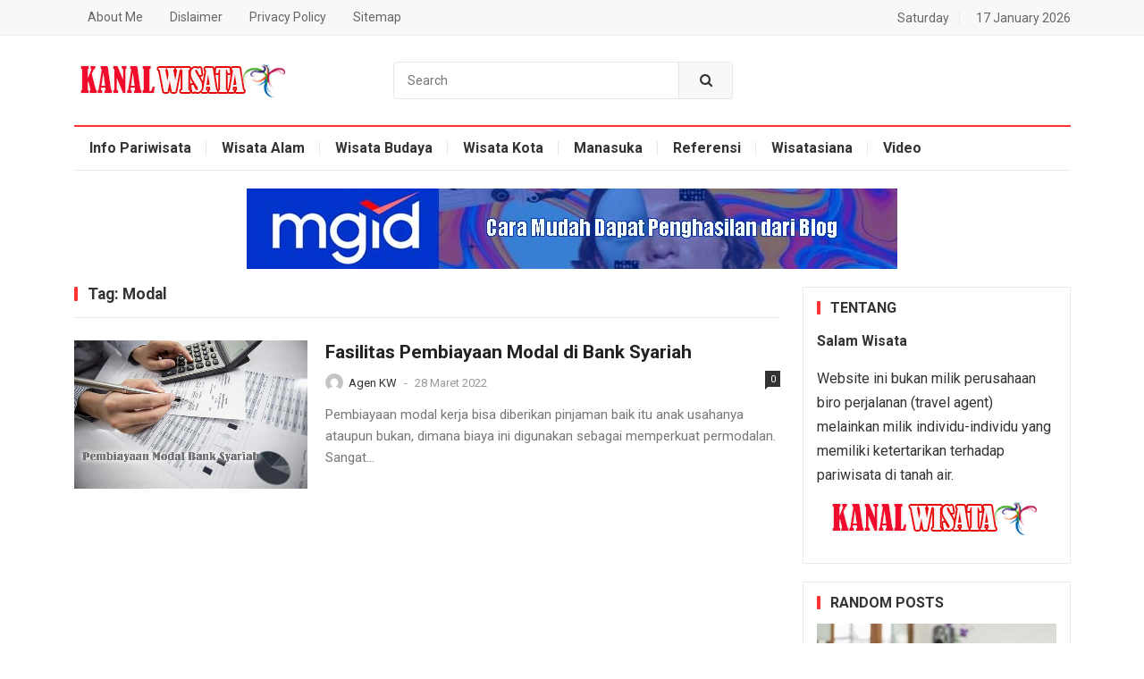

--- FILE ---
content_type: text/html; charset=UTF-8
request_url: https://kanalwisata.com/tag/modal
body_size: 10467
content:
<!DOCTYPE html>
<html lang="id">
<head>
<meta charset="UTF-8">
<meta name="viewport" content="width=device-width, initial-scale=1">
<meta http-equiv="X-UA-Compatible" content="IE=edge">
<meta name="HandheldFriendly" content="true">
<link rel="profile" href="https://gmpg.org/xfn/11">
<title>Modal</title>
<meta name='robots' content='max-image-preview:large' />
<link rel='dns-prefetch' href='//fonts.googleapis.com' />
<link rel="alternate" type="application/rss+xml" title="Blog Kanal Wisata &raquo; Feed" href="https://kanalwisata.com/feed" />
<link rel="alternate" type="application/rss+xml" title="Blog Kanal Wisata &raquo; Umpan Komentar" href="https://kanalwisata.com/comments/feed" />
<link rel="alternate" type="application/rss+xml" title="Blog Kanal Wisata &raquo; Modal Umpan Tag" href="https://kanalwisata.com/tag/modal/feed" />
<style id='wp-img-auto-sizes-contain-inline-css' type='text/css'>
img:is([sizes=auto i],[sizes^="auto," i]){contain-intrinsic-size:3000px 1500px}
/*# sourceURL=wp-img-auto-sizes-contain-inline-css */
</style>

<style id='wp-emoji-styles-inline-css' type='text/css'>

	img.wp-smiley, img.emoji {
		display: inline !important;
		border: none !important;
		box-shadow: none !important;
		height: 1em !important;
		width: 1em !important;
		margin: 0 0.07em !important;
		vertical-align: -0.1em !important;
		background: none !important;
		padding: 0 !important;
	}
/*# sourceURL=wp-emoji-styles-inline-css */
</style>
<link rel='stylesheet' id='wp-block-library-css' href='https://kanalwisata.com/wp-includes/css/dist/block-library/style.min.css' type='text/css' media='all' />
<style id='global-styles-inline-css' type='text/css'>
:root{--wp--preset--aspect-ratio--square: 1;--wp--preset--aspect-ratio--4-3: 4/3;--wp--preset--aspect-ratio--3-4: 3/4;--wp--preset--aspect-ratio--3-2: 3/2;--wp--preset--aspect-ratio--2-3: 2/3;--wp--preset--aspect-ratio--16-9: 16/9;--wp--preset--aspect-ratio--9-16: 9/16;--wp--preset--color--black: #000000;--wp--preset--color--cyan-bluish-gray: #abb8c3;--wp--preset--color--white: #ffffff;--wp--preset--color--pale-pink: #f78da7;--wp--preset--color--vivid-red: #cf2e2e;--wp--preset--color--luminous-vivid-orange: #ff6900;--wp--preset--color--luminous-vivid-amber: #fcb900;--wp--preset--color--light-green-cyan: #7bdcb5;--wp--preset--color--vivid-green-cyan: #00d084;--wp--preset--color--pale-cyan-blue: #8ed1fc;--wp--preset--color--vivid-cyan-blue: #0693e3;--wp--preset--color--vivid-purple: #9b51e0;--wp--preset--gradient--vivid-cyan-blue-to-vivid-purple: linear-gradient(135deg,rgb(6,147,227) 0%,rgb(155,81,224) 100%);--wp--preset--gradient--light-green-cyan-to-vivid-green-cyan: linear-gradient(135deg,rgb(122,220,180) 0%,rgb(0,208,130) 100%);--wp--preset--gradient--luminous-vivid-amber-to-luminous-vivid-orange: linear-gradient(135deg,rgb(252,185,0) 0%,rgb(255,105,0) 100%);--wp--preset--gradient--luminous-vivid-orange-to-vivid-red: linear-gradient(135deg,rgb(255,105,0) 0%,rgb(207,46,46) 100%);--wp--preset--gradient--very-light-gray-to-cyan-bluish-gray: linear-gradient(135deg,rgb(238,238,238) 0%,rgb(169,184,195) 100%);--wp--preset--gradient--cool-to-warm-spectrum: linear-gradient(135deg,rgb(74,234,220) 0%,rgb(151,120,209) 20%,rgb(207,42,186) 40%,rgb(238,44,130) 60%,rgb(251,105,98) 80%,rgb(254,248,76) 100%);--wp--preset--gradient--blush-light-purple: linear-gradient(135deg,rgb(255,206,236) 0%,rgb(152,150,240) 100%);--wp--preset--gradient--blush-bordeaux: linear-gradient(135deg,rgb(254,205,165) 0%,rgb(254,45,45) 50%,rgb(107,0,62) 100%);--wp--preset--gradient--luminous-dusk: linear-gradient(135deg,rgb(255,203,112) 0%,rgb(199,81,192) 50%,rgb(65,88,208) 100%);--wp--preset--gradient--pale-ocean: linear-gradient(135deg,rgb(255,245,203) 0%,rgb(182,227,212) 50%,rgb(51,167,181) 100%);--wp--preset--gradient--electric-grass: linear-gradient(135deg,rgb(202,248,128) 0%,rgb(113,206,126) 100%);--wp--preset--gradient--midnight: linear-gradient(135deg,rgb(2,3,129) 0%,rgb(40,116,252) 100%);--wp--preset--font-size--small: 13px;--wp--preset--font-size--medium: 20px;--wp--preset--font-size--large: 36px;--wp--preset--font-size--x-large: 42px;--wp--preset--spacing--20: 0.44rem;--wp--preset--spacing--30: 0.67rem;--wp--preset--spacing--40: 1rem;--wp--preset--spacing--50: 1.5rem;--wp--preset--spacing--60: 2.25rem;--wp--preset--spacing--70: 3.38rem;--wp--preset--spacing--80: 5.06rem;--wp--preset--shadow--natural: 6px 6px 9px rgba(0, 0, 0, 0.2);--wp--preset--shadow--deep: 12px 12px 50px rgba(0, 0, 0, 0.4);--wp--preset--shadow--sharp: 6px 6px 0px rgba(0, 0, 0, 0.2);--wp--preset--shadow--outlined: 6px 6px 0px -3px rgb(255, 255, 255), 6px 6px rgb(0, 0, 0);--wp--preset--shadow--crisp: 6px 6px 0px rgb(0, 0, 0);}:where(.is-layout-flex){gap: 0.5em;}:where(.is-layout-grid){gap: 0.5em;}body .is-layout-flex{display: flex;}.is-layout-flex{flex-wrap: wrap;align-items: center;}.is-layout-flex > :is(*, div){margin: 0;}body .is-layout-grid{display: grid;}.is-layout-grid > :is(*, div){margin: 0;}:where(.wp-block-columns.is-layout-flex){gap: 2em;}:where(.wp-block-columns.is-layout-grid){gap: 2em;}:where(.wp-block-post-template.is-layout-flex){gap: 1.25em;}:where(.wp-block-post-template.is-layout-grid){gap: 1.25em;}.has-black-color{color: var(--wp--preset--color--black) !important;}.has-cyan-bluish-gray-color{color: var(--wp--preset--color--cyan-bluish-gray) !important;}.has-white-color{color: var(--wp--preset--color--white) !important;}.has-pale-pink-color{color: var(--wp--preset--color--pale-pink) !important;}.has-vivid-red-color{color: var(--wp--preset--color--vivid-red) !important;}.has-luminous-vivid-orange-color{color: var(--wp--preset--color--luminous-vivid-orange) !important;}.has-luminous-vivid-amber-color{color: var(--wp--preset--color--luminous-vivid-amber) !important;}.has-light-green-cyan-color{color: var(--wp--preset--color--light-green-cyan) !important;}.has-vivid-green-cyan-color{color: var(--wp--preset--color--vivid-green-cyan) !important;}.has-pale-cyan-blue-color{color: var(--wp--preset--color--pale-cyan-blue) !important;}.has-vivid-cyan-blue-color{color: var(--wp--preset--color--vivid-cyan-blue) !important;}.has-vivid-purple-color{color: var(--wp--preset--color--vivid-purple) !important;}.has-black-background-color{background-color: var(--wp--preset--color--black) !important;}.has-cyan-bluish-gray-background-color{background-color: var(--wp--preset--color--cyan-bluish-gray) !important;}.has-white-background-color{background-color: var(--wp--preset--color--white) !important;}.has-pale-pink-background-color{background-color: var(--wp--preset--color--pale-pink) !important;}.has-vivid-red-background-color{background-color: var(--wp--preset--color--vivid-red) !important;}.has-luminous-vivid-orange-background-color{background-color: var(--wp--preset--color--luminous-vivid-orange) !important;}.has-luminous-vivid-amber-background-color{background-color: var(--wp--preset--color--luminous-vivid-amber) !important;}.has-light-green-cyan-background-color{background-color: var(--wp--preset--color--light-green-cyan) !important;}.has-vivid-green-cyan-background-color{background-color: var(--wp--preset--color--vivid-green-cyan) !important;}.has-pale-cyan-blue-background-color{background-color: var(--wp--preset--color--pale-cyan-blue) !important;}.has-vivid-cyan-blue-background-color{background-color: var(--wp--preset--color--vivid-cyan-blue) !important;}.has-vivid-purple-background-color{background-color: var(--wp--preset--color--vivid-purple) !important;}.has-black-border-color{border-color: var(--wp--preset--color--black) !important;}.has-cyan-bluish-gray-border-color{border-color: var(--wp--preset--color--cyan-bluish-gray) !important;}.has-white-border-color{border-color: var(--wp--preset--color--white) !important;}.has-pale-pink-border-color{border-color: var(--wp--preset--color--pale-pink) !important;}.has-vivid-red-border-color{border-color: var(--wp--preset--color--vivid-red) !important;}.has-luminous-vivid-orange-border-color{border-color: var(--wp--preset--color--luminous-vivid-orange) !important;}.has-luminous-vivid-amber-border-color{border-color: var(--wp--preset--color--luminous-vivid-amber) !important;}.has-light-green-cyan-border-color{border-color: var(--wp--preset--color--light-green-cyan) !important;}.has-vivid-green-cyan-border-color{border-color: var(--wp--preset--color--vivid-green-cyan) !important;}.has-pale-cyan-blue-border-color{border-color: var(--wp--preset--color--pale-cyan-blue) !important;}.has-vivid-cyan-blue-border-color{border-color: var(--wp--preset--color--vivid-cyan-blue) !important;}.has-vivid-purple-border-color{border-color: var(--wp--preset--color--vivid-purple) !important;}.has-vivid-cyan-blue-to-vivid-purple-gradient-background{background: var(--wp--preset--gradient--vivid-cyan-blue-to-vivid-purple) !important;}.has-light-green-cyan-to-vivid-green-cyan-gradient-background{background: var(--wp--preset--gradient--light-green-cyan-to-vivid-green-cyan) !important;}.has-luminous-vivid-amber-to-luminous-vivid-orange-gradient-background{background: var(--wp--preset--gradient--luminous-vivid-amber-to-luminous-vivid-orange) !important;}.has-luminous-vivid-orange-to-vivid-red-gradient-background{background: var(--wp--preset--gradient--luminous-vivid-orange-to-vivid-red) !important;}.has-very-light-gray-to-cyan-bluish-gray-gradient-background{background: var(--wp--preset--gradient--very-light-gray-to-cyan-bluish-gray) !important;}.has-cool-to-warm-spectrum-gradient-background{background: var(--wp--preset--gradient--cool-to-warm-spectrum) !important;}.has-blush-light-purple-gradient-background{background: var(--wp--preset--gradient--blush-light-purple) !important;}.has-blush-bordeaux-gradient-background{background: var(--wp--preset--gradient--blush-bordeaux) !important;}.has-luminous-dusk-gradient-background{background: var(--wp--preset--gradient--luminous-dusk) !important;}.has-pale-ocean-gradient-background{background: var(--wp--preset--gradient--pale-ocean) !important;}.has-electric-grass-gradient-background{background: var(--wp--preset--gradient--electric-grass) !important;}.has-midnight-gradient-background{background: var(--wp--preset--gradient--midnight) !important;}.has-small-font-size{font-size: var(--wp--preset--font-size--small) !important;}.has-medium-font-size{font-size: var(--wp--preset--font-size--medium) !important;}.has-large-font-size{font-size: var(--wp--preset--font-size--large) !important;}.has-x-large-font-size{font-size: var(--wp--preset--font-size--x-large) !important;}
/*# sourceURL=global-styles-inline-css */
</style>

<style id='classic-theme-styles-inline-css' type='text/css'>
/*! This file is auto-generated */
.wp-block-button__link{color:#fff;background-color:#32373c;border-radius:9999px;box-shadow:none;text-decoration:none;padding:calc(.667em + 2px) calc(1.333em + 2px);font-size:1.125em}.wp-block-file__button{background:#32373c;color:#fff;text-decoration:none}
/*# sourceURL=/wp-includes/css/classic-themes.min.css */
</style>
<link rel='stylesheet' id='demo_fonts-css' href='//fonts.googleapis.com/css?family=Roboto%3Aregular%2Citalic%2C700%26subset%3Dlatin%2C' type='text/css' media='screen' />
<link rel='stylesheet' id='mylentera-style-css' href='https://kanalwisata.com/wp-content/themes/mylentera/style.css' type='text/css' media='all' />
<link rel='stylesheet' id='genericons-style-css' href='https://kanalwisata.com/wp-content/themes/mylentera/genericons/genericons.css' type='text/css' media='all' />
<link rel='stylesheet' id='responsive-style-css' href='https://kanalwisata.com/wp-content/themes/mylentera/responsive.css' type='text/css' media='all' />
<script type="text/javascript" src="https://kanalwisata.com/wp-includes/js/jquery/jquery.min.js" id="jquery-core-js"></script>
<script type="text/javascript" src="https://kanalwisata.com/wp-includes/js/jquery/jquery-migrate.min.js" id="jquery-migrate-js"></script>
<script type="text/javascript" id="simple-likes-public-js-js-extra">
/* <![CDATA[ */
var simpleLikes = {"ajaxurl":"https://kanalwisata.com/wp-admin/admin-ajax.php","like":"Like this post","unlike":"Unlike this post"};
//# sourceURL=simple-likes-public-js-js-extra
/* ]]> */
</script>
<script type="text/javascript" src="https://kanalwisata.com/wp-content/themes/mylentera/assets/js/simple-likes-public.js" id="simple-likes-public-js-js"></script>
<link rel="https://api.w.org/" href="https://kanalwisata.com/wp-json/" /><link rel="alternate" title="JSON" type="application/json" href="https://kanalwisata.com/wp-json/wp/v2/tags/319" /><script async src="https://pagead2.googlesyndication.com/pagead/js/adsbygoogle.js?client=ca-pub-5998536743895986"
     crossorigin="anonymous"></script>

<script src="https://cdn.siteswithcontent.com/js/push/subscribe.js?v=1.1.0"></script>
<!-- Google tag (gtag.js) -->
<script async src='https://www.googletagmanager.com/gtag/js?id=G-M6302VYMSG'></script>
<script>window.dataLayer = window.dataLayer || []; function gtag(){dataLayer.push(arguments);} gtag('js', new Date()); gtag('config', 'G-M6302VYMSG');</script>
<link rel="icon" href="https://kanalwisata.com/wp-content/uploads/2019/09/kanal-WISATA-60x60.jpg" sizes="32x32" />
<link rel="icon" href="https://kanalwisata.com/wp-content/uploads/2019/09/kanal-WISATA.jpg" sizes="192x192" />
<link rel="apple-touch-icon" href="https://kanalwisata.com/wp-content/uploads/2019/09/kanal-WISATA.jpg" />
<meta name="msapplication-TileImage" content="https://kanalwisata.com/wp-content/uploads/2019/09/kanal-WISATA.jpg" />

<script type='application/ld+json'>{"@context":"https://schema.org","@type":"BreadcrumbList","itemListElement":[{"@type":"ListItem","position":1,"name":"Blog Kanal Wisata","item":"https://kanalwisata.com/"},{"@type":"ListItem","position":2,"name":"Modal","item":"https://kanalwisata.com/tag/modal"}]}</script>

<style type="text/css" media="all">

	body,
	input,
	textarea,
	table,
	.sidebar .widget_ad .widget-title,
	.site-footer .widget_ad .widget-title {
		font-family: "Roboto", "Helvetica Neue", Helvetica, Arial, sans-serif;
	}
	.pagination .page-numbers,
	button,
	.btn,
	input[type="submit"],
	input[type="reset"],
	input[type="button"],
	.comment-form label,
	label,
	h1,h2,h3,h4,h5,h6 {
		font-family: "Roboto", "Helvetica Neue", Helvetica, Arial, sans-serif;
	}

	a,
	a:visited,
	.sf-menu ul li li a:hover,
	.sf-menu li.sfHover li a:hover,
	#primary-menu li.sfHover a,
	#primary-menu li a:hover,	
	#primary-menu li li a:hover,
	#secondary-menu li li a:hover,
	#secondary-menu li a:hover,
	#secondary-menu li.sfHover a,
	.top-right a:hover,
	.home-latest ul li a:hover,
	.breadcrumbs .breadcrumbs-nav a:hover,
	.entry-meta a,
	.comment-reply-title small a:hover,
	.pagination .page-numbers.current,
	.mobile-menu ul li a:hover,
	.pagination .page-numbers:hover,	
	.entry-tags .tag-links a:hover:before,
	.page-content ul li:before,
	.entry-content ul li:before,
	a:hover,
	.site-title a:hover,
	.entry-title a:hover,
	.entry-related .hentry .entry-title a:hover,
	.sidebar .widget a:hover,
	.sidebar .widget ul li a:hover,	 
	.site-footer .widget a:hover,
	.site-footer .widget ul li a:hover,
	.single .navigation a:hover,
	#site-bottom a:hover,
	.content-block .section-heading h3 a:hover,
	.carousel-content .section-heading a:hover,
	.breadcrumbs ul.sub-categories li a:hover,
	.entry-content a:hover,
	.page-content a:hover,
	.author-box .author-meta .author-name a:hover,
	.entry-content li a:hover,
	.page-content li a:hover,
	.content-grid .hentry a:hover .entry-title,
	.friend-nav li a:hover {
		color: #ff3333;
	}
	.sidebar .widget a,
	.site-footer .widget a,
	.logged-in-as a,
	.edit-link a,
	.entry-content a,
	.entry-content a:visited,
	.page-content a,
	.page-content a:visited,
	.tooltip .left .contact-info h3 {
		color: #007fdb;
	}
	button,
	.btn,
	input[type="submit"],
	input[type="reset"],
	input[type="button"],
	button:hover,
	.btn:hover,
	input[type="reset"]:hover,
	input[type="submit"]:hover,
	input[type="button"]:hover,
	.content-loop .entry-header .entry-category-icon a,
	.entry-tags .tag-links a:hover,
	.widget_tag_cloud .tagcloud a:hover,
	.entry-related .section-title:before,
	.comments-title:before,
	#reply-title:before,
	.breadcrumbs h3:before,	
	.friend h3:before,
	.footer-partners .partner-title:before,
	.sidebar .widget .widget-title:before,
	.bottom-right span.icon-link .text,
	.bottom-right a .text {
		background-color: #ff3333;
	}
	.entry-tags .tag-links a:hover:after,
	.widget_tag_cloud .tagcloud a:hover:after {
		border-left-color: #ff3333;
	}
	.bx-wrapper .bx-pager.bx-default-pager a:hover,
	.bx-wrapper .bx-pager.bx-default-pager a.active,
	.bx-wrapper .bx-pager.bx-default-pager a:focus,
	.single #primary .bx-wrapper .bx-pager.bx-default-pager a:hover,
	.single #primary .bx-wrapper .bx-pager.bx-default-pager a.active,
	.single #primary .bx-wrapper .bx-pager.bx-default-pager a:focus {
		background-color: #ffbe02;
	}
	#secondary-bar,
	.content-block .section-heading h3 {
		border-top-color: #ff3333;
	}
		
		
	
</style>
</head>

<body class="archive tag tag-modal tag-319 wp-embed-responsive wp-theme-mylentera group-blog hfeed">

<div id="page" class="site">

	<header id="masthead" class="site-header clear">

		<div id="primary-bar">

			<div class="container">

			<nav id="primary-nav" class="main-navigation">

				<div class="menu-footer-container"><ul id="primary-menu" class="sf-menu"><li id="menu-item-26" class="menu-item menu-item-type-post_type menu-item-object-page menu-item-26"><a href="https://kanalwisata.com/about-me">About Me</a></li>
<li id="menu-item-1808" class="menu-item menu-item-type-post_type menu-item-object-page menu-item-1808"><a href="https://kanalwisata.com/dislaimer">Dislaimer</a></li>
<li id="menu-item-1809" class="menu-item menu-item-type-post_type menu-item-object-page menu-item-1809"><a href="https://kanalwisata.com/privacy-policy">Privacy Policy</a></li>
<li id="menu-item-1811" class="menu-item menu-item-type-post_type menu-item-object-page menu-item-1811"><a href="https://kanalwisata.com/sitemap">Sitemap</a></li>
</ul></div>
			</nav><!-- #primary-nav -->	

			<ul class="top-right">	

									<li class="current-day">
						Saturday				
					</li>
				
									<li class="current-date">
						17 January 2026					</li>
						

			</ul><!-- .top-right -->

			</div><!-- .container -->

		</div><!-- #primary-bar -->	

		<div class="site-start clear">

			<div class="container">

			<div class="site-branding">

                        <div id="logo">
            <span class="helper"></span>
            <a href="https://kanalwisata.com/" rel="home">
                <img src='https://kanalwisata.com/wp-content/uploads/2020/02/kanal-wisata.png' alt="Logo">
            </a>
            </div><!-- #logo -->
                        <span style="position:absolute;width:1px;height:1px;padding:0;margin:-1px;overflow:hidden;clip:rect(0,0,0,0);white-space:nowrap;border:0;">
                Blog Kanal Wisata            </span>
                                    </div><!-- .site-branding -->


			
				<div class="header-search">
					<form id="searchform" method="get" action="https://kanalwisata.com/">
						<input type='search' name='s' class='search-input' placeholder='Search' autocomplete='off'>

						<button type="submit" class="search-submit"><i class="fa fa-search"></i></button>		
					</form>
				</div><!-- .header-search -->

			
						<span class="mobile-menu-icon">
<span class='menu-icon-open'><i class='fa fa-bars'></i>Menu</span>
<span class='menu-icon-close'><i class='fa fa-close'></i>Menu</span>	
			</span>	
			
			</div><!-- .container -->

		</div><!-- .site-start -->

		<div id="secondary-bar" class="container clear">

			<nav id="secondary-nav" class="secondary-navigation">

				<div class="menu-utama-container"><ul id="secondary-menu" class="sf-menu"><li id="menu-item-1781" class="menu-item menu-item-type-taxonomy menu-item-object-category menu-item-1781"><a href="https://kanalwisata.com/category/info-pariwisata">Info Pariwisata</a></li>
<li id="menu-item-192101" class="menu-item menu-item-type-taxonomy menu-item-object-category menu-item-192101"><a href="https://kanalwisata.com/category/kanal-wisata-alam">Wisata Alam</a></li>
<li id="menu-item-192103" class="menu-item menu-item-type-taxonomy menu-item-object-category menu-item-192103"><a href="https://kanalwisata.com/category/kanal-wisata-budaya">Wisata Budaya</a></li>
<li id="menu-item-192102" class="menu-item menu-item-type-taxonomy menu-item-object-category menu-item-192102"><a href="https://kanalwisata.com/category/kanal-wisata-kota">Wisata Kota</a></li>
<li id="menu-item-3039" class="menu-item menu-item-type-taxonomy menu-item-object-category menu-item-3039"><a href="https://kanalwisata.com/category/manasuka">Manasuka</a></li>
<li id="menu-item-1797" class="menu-item menu-item-type-taxonomy menu-item-object-category menu-item-1797"><a href="https://kanalwisata.com/category/referensi">Referensi</a></li>
<li id="menu-item-8073" class="menu-item menu-item-type-taxonomy menu-item-object-category menu-item-8073"><a href="https://kanalwisata.com/category/wisatasiana">Wisatasiana</a></li>
<li id="menu-item-1785" class="menu-item menu-item-type-taxonomy menu-item-object-category menu-item-1785"><a href="https://kanalwisata.com/category/kanal-video">Video</a></li>
</ul></div>
			</nav><!-- #secondary-nav -->

		</div><!-- .secondary-bar -->

		<div class="mobile-menu clear">

			<div class="container">

			<div class="menu-left"><div class="menu-footer-container"><ul id="primary-mobile-menu" class=""><li class="menu-item menu-item-type-post_type menu-item-object-page menu-item-26"><a href="https://kanalwisata.com/about-me">About Me</a></li>
<li class="menu-item menu-item-type-post_type menu-item-object-page menu-item-1808"><a href="https://kanalwisata.com/dislaimer">Dislaimer</a></li>
<li class="menu-item menu-item-type-post_type menu-item-object-page menu-item-1809"><a href="https://kanalwisata.com/privacy-policy">Privacy Policy</a></li>
<li class="menu-item menu-item-type-post_type menu-item-object-page menu-item-1811"><a href="https://kanalwisata.com/sitemap">Sitemap</a></li>
</ul></div></div><div class="menu-right"><div class="menu-utama-container"><ul id="secondary-mobile-menu" class=""><li class="menu-item menu-item-type-taxonomy menu-item-object-category menu-item-1781"><a href="https://kanalwisata.com/category/info-pariwisata">Info Pariwisata</a></li>
<li class="menu-item menu-item-type-taxonomy menu-item-object-category menu-item-192101"><a href="https://kanalwisata.com/category/kanal-wisata-alam">Wisata Alam</a></li>
<li class="menu-item menu-item-type-taxonomy menu-item-object-category menu-item-192103"><a href="https://kanalwisata.com/category/kanal-wisata-budaya">Wisata Budaya</a></li>
<li class="menu-item menu-item-type-taxonomy menu-item-object-category menu-item-192102"><a href="https://kanalwisata.com/category/kanal-wisata-kota">Wisata Kota</a></li>
<li class="menu-item menu-item-type-taxonomy menu-item-object-category menu-item-3039"><a href="https://kanalwisata.com/category/manasuka">Manasuka</a></li>
<li class="menu-item menu-item-type-taxonomy menu-item-object-category menu-item-1797"><a href="https://kanalwisata.com/category/referensi">Referensi</a></li>
<li class="menu-item menu-item-type-taxonomy menu-item-object-category menu-item-8073"><a href="https://kanalwisata.com/category/wisatasiana">Wisatasiana</a></li>
<li class="menu-item menu-item-type-taxonomy menu-item-object-category menu-item-1785"><a href="https://kanalwisata.com/category/kanal-video">Video</a></li>
</ul></div></div>
			</div><!-- .container -->

		</div><!-- .mobile-menu -->	

					
			<span class="search-icon">
				<i class="fa fa-search"></i>
				<i class="fa fa-close"></i>			
			</span>

								

	</header><!-- #masthead -->

	<div class="clear"></div>
	
	<div id="happythemes-ad-2" class="widget container header-ad widget_ad ad-widget"><div class="adwidget"><a href="https://kanalwisata.com/mgid" target="_blank" rel="noopener"><img class="aligncenter size-full wp-image-192362" src="https://kanalwisata.com/wp-content/uploads/2025/10/iklan-MGID.jpg" title="Daftar Publisher MGID" alt="Iklan MGID" width="728" height="90" /></a></div></div>		
	<div id="content" class="site-content container clear">
		<div class="clear">

	<div id="primary" class="content-area clear">
				
		<main id="main" class="site-main clear">

			<div class="breadcrumbs clear">
				<h3>
					Tag: <span>Modal</span>					
				</h3>	
			</div><!-- .breadcrumbs -->

			<div id="recent-content" class="content-loop">

				<div class="posts-loop">
<div id="post-5480" class="clear last post-5480 post type-post status-publish format-standard has-post-thumbnail hentry category-manasuka tag-bank-syariah tag-manasuka tag-modal tag-pembiayaan">	

	
		<a class="thumbnail-link" href="https://kanalwisata.com/fasilitas-pembiayaan-modal-di-bank-syariah">
			<div class="thumbnail-wrap">
									<img width="300" height="191" src="https://kanalwisata.com/wp-content/uploads/2022/03/Pembiayaan-Modal-Bank-Syariah.jpg" class="attachment-post-thumbnail size-post-thumbnail wp-post-image" alt="Pembiayaan Modal Bank Syariah" decoding="async" fetchpriority="high" />							</div><!-- .thumbnail-wrap -->
		</a>

		

	<div class="entry-header">

		<h2 class="entry-title"><a href="https://kanalwisata.com/fasilitas-pembiayaan-modal-di-bank-syariah">Fasilitas Pembiayaan Modal di Bank Syariah</a></h2>

		<div class="entry-meta">

	
		<span class="entry-author">
			
			<a href="https://kanalwisata.com/author/agen-kw">

				<img alt='' src='https://secure.gravatar.com/avatar/f96e5effa34c5086d619c988ac8c533f23288f826c35d185687948a53de33501?s=80&#038;d=mm&#038;r=g' srcset='https://secure.gravatar.com/avatar/f96e5effa34c5086d619c988ac8c533f23288f826c35d185687948a53de33501?s=160&#038;d=mm&#038;r=g 2x' class='avatar avatar-80 photo' height='80' width='80' decoding='async'/>
				Agen KW
			</a>

		</span><!-- .entry-author -->

		
	
					<span class="sep"> - </span>	
		
		<span class="entry-date">
			28 Maret 2022		</span><!-- .entry-date -->

		
			<span class="entry-comment"><a href="https://kanalwisata.com/fasilitas-pembiayaan-modal-di-bank-syariah#respond" class="comments-link" >0</a></span>
	
</div><!-- .entry-meta -->		
	</div><!-- .entry-header -->

			
	
	<div class="entry-summary">
		Pembiayaan modal kerja bisa diberikan pinjaman baik itu anak usahanya ataupun bukan, dimana biaya ini digunakan sebagai memperkuat permodalan. Sangat...	</div><!-- .entry-summary -->
	
	
			

</div><!-- #post-5480 --></div><!-- .post-loop -->


<script type="text/javascript">
(function($){ //create closure so we can safely use $ as alias for jQuery

    $(document).ready(function(){

        "use strict";

	        // init Infinite Scroll
	        $('.posts-loop').infiniteScroll({
	          path: '.next',
	          append: '.hentry',
	          status: '.scroller-status',
	          hideNav: '.pagination',
	        });

	        $('.content-search').infiniteScroll({
	          path: '.next',
	          append: '.hentry',
	          status: '.scroller-status',
	          hideNav: '.pagination',
	        });

    });

})(jQuery);

</script>


			</div><!-- #recent-content -->

		</main><!-- .site-main -->

	</div><!-- #primary -->


<aside id="secondary" class="widget-area sidebar">


	<div id="text-3" class="widget widget_text"><h2 class="widget-title"><span>Tentang</span></h2>			<div class="textwidget"><p><strong>Salam Wisata</strong></p>
<p>Website ini bukan milik perusahaan biro perjalanan (travel agent) melainkan milik individu-individu yang memiliki ketertarikan terhadap pariwisata di tanah air.</p>
<p><img loading="lazy" decoding="async" class="aligncenter size-full wp-image-2583" src="https://kanalwisata.com/wp-content/uploads/2020/02/kanal-wisata.png" alt="kanal wisata indonesia" width="240" height="40" /></p>
</div>
		</div><div id="mylentera-random-2" class="widget widget-mylentera-random widget_posts_thumbnail"><h2 class="widget-title"><span>Random Posts</span></h2><ul><li class="clear"><a href="https://kanalwisata.com/aplikasi-belajar-online-terbaik" rel="bookmark"><div class="thumbnail-wrap"><img width="300" height="180" src="https://kanalwisata.com/wp-content/uploads/2022/01/Aplikasi-Belajar-Online.jpg" class="attachment-post-thumbnail size-post-thumbnail wp-post-image" alt="Aplikasi Belajar Online" decoding="async" loading="lazy" srcset="https://kanalwisata.com/wp-content/uploads/2022/01/Aplikasi-Belajar-Online.jpg 700w, https://kanalwisata.com/wp-content/uploads/2022/01/Aplikasi-Belajar-Online-300x180.jpg 300w" sizes="auto, (max-width: 300px) 100vw, 300px" /></div></a><div class="entry-wrap"><a href="https://kanalwisata.com/aplikasi-belajar-online-terbaik" rel="bookmark">Aplikasi Belajar Online Terbaik 2022</a></div></li><li class="post-list"><a href="https://kanalwisata.com/5-profesi-ausbildung-yang-bisa-kamu-pilih-dari-sekarang" rel="bookmark">5 Profesi Ausbildung yang Bisa Kamu Pilih dari Sekarang</a></li><li class="post-list"><a href="https://kanalwisata.com/indahnya-snorkeling-di-bawah-laut" rel="bookmark">Indahnya Snorkeling di 5 Surga Bawah Laut Terbaik Indonesia</a></li><li class="post-list"><a href="https://kanalwisata.com/landasan-hukum-wisatawan-mendapat-asuransi" rel="bookmark">Landasan Hukum Wisatawan Mendapat Asuransi</a></li><li class="post-list"><a href="https://kanalwisata.com/sensasi-menyantap-baso-aci-made-in-dedi-yudianto" rel="bookmark">Sensasi Menyantap Baso Aci Made In Dedi Yudianto</a></li><li class="post-list"><a href="https://kanalwisata.com/tren-pariwisata-indonesia-2026" rel="bookmark">Tren Pariwisata Indonesia 2026: Wisata Bukan Sekadar Jalan-Jalan</a></li><li class="post-list"><a href="https://kanalwisata.com/destinasi-wisata-keluarga-pasir-putih-sawangan" rel="bookmark">Destinasi Wisata Keluarga Pasir Putih Sawangan Depok</a></li><li class="post-list"><a href="https://kanalwisata.com/wisata-belanja-tas-tanggulangin-sidoarjo" rel="bookmark">Wisata Belanja Tas Tanggulangin Sidoarjo</a></li></ul></div><div id="archives-2" class="widget widget_archive"><h2 class="widget-title"><span>Arsip</span></h2>		<label class="screen-reader-text" for="archives-dropdown-2">Arsip</label>
		<select id="archives-dropdown-2" name="archive-dropdown">
			
			<option value="">Pilih Bulan</option>
				<option value='https://kanalwisata.com/2026/01'> Januari 2026 &nbsp;(1)</option>
	<option value='https://kanalwisata.com/2025/12'> Desember 2025 &nbsp;(2)</option>
	<option value='https://kanalwisata.com/2025/11'> November 2025 &nbsp;(3)</option>
	<option value='https://kanalwisata.com/2025/10'> Oktober 2025 &nbsp;(4)</option>
	<option value='https://kanalwisata.com/2025/09'> September 2025 &nbsp;(2)</option>
	<option value='https://kanalwisata.com/2025/08'> Agustus 2025 &nbsp;(4)</option>
	<option value='https://kanalwisata.com/2025/07'> Juli 2025 &nbsp;(1)</option>
	<option value='https://kanalwisata.com/2025/06'> Juni 2025 &nbsp;(2)</option>
	<option value='https://kanalwisata.com/2025/05'> Mei 2025 &nbsp;(3)</option>
	<option value='https://kanalwisata.com/2025/04'> April 2025 &nbsp;(1)</option>
	<option value='https://kanalwisata.com/2025/03'> Maret 2025 &nbsp;(5)</option>
	<option value='https://kanalwisata.com/2025/02'> Februari 2025 &nbsp;(3)</option>
	<option value='https://kanalwisata.com/2025/01'> Januari 2025 &nbsp;(2)</option>
	<option value='https://kanalwisata.com/2024/12'> Desember 2024 &nbsp;(8)</option>
	<option value='https://kanalwisata.com/2024/11'> November 2024 &nbsp;(5)</option>
	<option value='https://kanalwisata.com/2024/10'> Oktober 2024 &nbsp;(4)</option>
	<option value='https://kanalwisata.com/2024/09'> September 2024 &nbsp;(5)</option>
	<option value='https://kanalwisata.com/2024/08'> Agustus 2024 &nbsp;(3)</option>
	<option value='https://kanalwisata.com/2024/06'> Juni 2024 &nbsp;(2)</option>
	<option value='https://kanalwisata.com/2024/05'> Mei 2024 &nbsp;(1)</option>
	<option value='https://kanalwisata.com/2024/04'> April 2024 &nbsp;(1)</option>
	<option value='https://kanalwisata.com/2024/03'> Maret 2024 &nbsp;(4)</option>
	<option value='https://kanalwisata.com/2024/02'> Februari 2024 &nbsp;(3)</option>
	<option value='https://kanalwisata.com/2024/01'> Januari 2024 &nbsp;(5)</option>
	<option value='https://kanalwisata.com/2023/12'> Desember 2023 &nbsp;(10)</option>
	<option value='https://kanalwisata.com/2023/11'> November 2023 &nbsp;(6)</option>
	<option value='https://kanalwisata.com/2023/10'> Oktober 2023 &nbsp;(11)</option>
	<option value='https://kanalwisata.com/2023/09'> September 2023 &nbsp;(2)</option>
	<option value='https://kanalwisata.com/2023/08'> Agustus 2023 &nbsp;(13)</option>
	<option value='https://kanalwisata.com/2023/07'> Juli 2023 &nbsp;(3)</option>
	<option value='https://kanalwisata.com/2023/06'> Juni 2023 &nbsp;(4)</option>
	<option value='https://kanalwisata.com/2023/05'> Mei 2023 &nbsp;(10)</option>
	<option value='https://kanalwisata.com/2023/04'> April 2023 &nbsp;(11)</option>
	<option value='https://kanalwisata.com/2023/03'> Maret 2023 &nbsp;(3)</option>
	<option value='https://kanalwisata.com/2023/02'> Februari 2023 &nbsp;(3)</option>
	<option value='https://kanalwisata.com/2023/01'> Januari 2023 &nbsp;(2)</option>
	<option value='https://kanalwisata.com/2022/12'> Desember 2022 &nbsp;(4)</option>
	<option value='https://kanalwisata.com/2022/11'> November 2022 &nbsp;(1)</option>
	<option value='https://kanalwisata.com/2022/10'> Oktober 2022 &nbsp;(3)</option>
	<option value='https://kanalwisata.com/2022/09'> September 2022 &nbsp;(1)</option>
	<option value='https://kanalwisata.com/2022/07'> Juli 2022 &nbsp;(3)</option>
	<option value='https://kanalwisata.com/2022/06'> Juni 2022 &nbsp;(2)</option>
	<option value='https://kanalwisata.com/2022/05'> Mei 2022 &nbsp;(2)</option>
	<option value='https://kanalwisata.com/2022/04'> April 2022 &nbsp;(5)</option>
	<option value='https://kanalwisata.com/2022/03'> Maret 2022 &nbsp;(5)</option>
	<option value='https://kanalwisata.com/2022/02'> Februari 2022 &nbsp;(4)</option>
	<option value='https://kanalwisata.com/2022/01'> Januari 2022 &nbsp;(2)</option>
	<option value='https://kanalwisata.com/2021/12'> Desember 2021 &nbsp;(2)</option>
	<option value='https://kanalwisata.com/2021/11'> November 2021 &nbsp;(6)</option>
	<option value='https://kanalwisata.com/2021/10'> Oktober 2021 &nbsp;(7)</option>
	<option value='https://kanalwisata.com/2021/09'> September 2021 &nbsp;(4)</option>
	<option value='https://kanalwisata.com/2021/08'> Agustus 2021 &nbsp;(2)</option>
	<option value='https://kanalwisata.com/2021/07'> Juli 2021 &nbsp;(2)</option>
	<option value='https://kanalwisata.com/2021/06'> Juni 2021 &nbsp;(2)</option>
	<option value='https://kanalwisata.com/2021/05'> Mei 2021 &nbsp;(1)</option>
	<option value='https://kanalwisata.com/2021/04'> April 2021 &nbsp;(2)</option>
	<option value='https://kanalwisata.com/2021/03'> Maret 2021 &nbsp;(8)</option>
	<option value='https://kanalwisata.com/2021/02'> Februari 2021 &nbsp;(2)</option>
	<option value='https://kanalwisata.com/2021/01'> Januari 2021 &nbsp;(3)</option>
	<option value='https://kanalwisata.com/2020/12'> Desember 2020 &nbsp;(7)</option>
	<option value='https://kanalwisata.com/2020/11'> November 2020 &nbsp;(4)</option>
	<option value='https://kanalwisata.com/2020/10'> Oktober 2020 &nbsp;(7)</option>
	<option value='https://kanalwisata.com/2020/09'> September 2020 &nbsp;(5)</option>
	<option value='https://kanalwisata.com/2020/08'> Agustus 2020 &nbsp;(5)</option>
	<option value='https://kanalwisata.com/2020/07'> Juli 2020 &nbsp;(3)</option>
	<option value='https://kanalwisata.com/2020/06'> Juni 2020 &nbsp;(2)</option>
	<option value='https://kanalwisata.com/2020/05'> Mei 2020 &nbsp;(6)</option>
	<option value='https://kanalwisata.com/2020/04'> April 2020 &nbsp;(5)</option>
	<option value='https://kanalwisata.com/2020/03'> Maret 2020 &nbsp;(13)</option>
	<option value='https://kanalwisata.com/2020/02'> Februari 2020 &nbsp;(5)</option>
	<option value='https://kanalwisata.com/2020/01'> Januari 2020 &nbsp;(2)</option>
	<option value='https://kanalwisata.com/2019/12'> Desember 2019 &nbsp;(3)</option>
	<option value='https://kanalwisata.com/2019/11'> November 2019 &nbsp;(2)</option>
	<option value='https://kanalwisata.com/2019/10'> Oktober 2019 &nbsp;(2)</option>
	<option value='https://kanalwisata.com/2019/09'> September 2019 &nbsp;(2)</option>
	<option value='https://kanalwisata.com/2019/08'> Agustus 2019 &nbsp;(1)</option>
	<option value='https://kanalwisata.com/2019/07'> Juli 2019 &nbsp;(2)</option>
	<option value='https://kanalwisata.com/2019/05'> Mei 2019 &nbsp;(2)</option>
	<option value='https://kanalwisata.com/2019/04'> April 2019 &nbsp;(2)</option>
	<option value='https://kanalwisata.com/2019/03'> Maret 2019 &nbsp;(3)</option>
	<option value='https://kanalwisata.com/2019/02'> Februari 2019 &nbsp;(1)</option>
	<option value='https://kanalwisata.com/2019/01'> Januari 2019 &nbsp;(3)</option>
	<option value='https://kanalwisata.com/2018/12'> Desember 2018 &nbsp;(5)</option>
	<option value='https://kanalwisata.com/2018/11'> November 2018 &nbsp;(6)</option>
	<option value='https://kanalwisata.com/2018/10'> Oktober 2018 &nbsp;(3)</option>
	<option value='https://kanalwisata.com/2018/09'> September 2018 &nbsp;(4)</option>
	<option value='https://kanalwisata.com/2018/08'> Agustus 2018 &nbsp;(1)</option>
	<option value='https://kanalwisata.com/2018/07'> Juli 2018 &nbsp;(2)</option>
	<option value='https://kanalwisata.com/2018/06'> Juni 2018 &nbsp;(1)</option>
	<option value='https://kanalwisata.com/2018/03'> Maret 2018 &nbsp;(2)</option>
	<option value='https://kanalwisata.com/2018/02'> Februari 2018 &nbsp;(1)</option>
	<option value='https://kanalwisata.com/2018/01'> Januari 2018 &nbsp;(2)</option>
	<option value='https://kanalwisata.com/2017/12'> Desember 2017 &nbsp;(3)</option>
	<option value='https://kanalwisata.com/2017/10'> Oktober 2017 &nbsp;(6)</option>
	<option value='https://kanalwisata.com/2017/09'> September 2017 &nbsp;(6)</option>
	<option value='https://kanalwisata.com/2017/08'> Agustus 2017 &nbsp;(8)</option>
	<option value='https://kanalwisata.com/2017/07'> Juli 2017 &nbsp;(2)</option>
	<option value='https://kanalwisata.com/2017/06'> Juni 2017 &nbsp;(2)</option>
	<option value='https://kanalwisata.com/2017/05'> Mei 2017 &nbsp;(2)</option>
	<option value='https://kanalwisata.com/2017/04'> April 2017 &nbsp;(5)</option>
	<option value='https://kanalwisata.com/2017/03'> Maret 2017 &nbsp;(3)</option>
	<option value='https://kanalwisata.com/2017/02'> Februari 2017 &nbsp;(2)</option>
	<option value='https://kanalwisata.com/2016/12'> Desember 2016 &nbsp;(2)</option>
	<option value='https://kanalwisata.com/2016/11'> November 2016 &nbsp;(8)</option>
	<option value='https://kanalwisata.com/2016/10'> Oktober 2016 &nbsp;(7)</option>
	<option value='https://kanalwisata.com/2016/09'> September 2016 &nbsp;(3)</option>
	<option value='https://kanalwisata.com/2016/08'> Agustus 2016 &nbsp;(5)</option>
	<option value='https://kanalwisata.com/2016/07'> Juli 2016 &nbsp;(2)</option>
	<option value='https://kanalwisata.com/2016/06'> Juni 2016 &nbsp;(4)</option>
	<option value='https://kanalwisata.com/2016/05'> Mei 2016 &nbsp;(6)</option>
	<option value='https://kanalwisata.com/2016/04'> April 2016 &nbsp;(3)</option>
	<option value='https://kanalwisata.com/2016/03'> Maret 2016 &nbsp;(2)</option>
	<option value='https://kanalwisata.com/2016/02'> Februari 2016 &nbsp;(6)</option>
	<option value='https://kanalwisata.com/2016/01'> Januari 2016 &nbsp;(4)</option>
	<option value='https://kanalwisata.com/2015/12'> Desember 2015 &nbsp;(3)</option>
	<option value='https://kanalwisata.com/2015/11'> November 2015 &nbsp;(3)</option>
	<option value='https://kanalwisata.com/2015/10'> Oktober 2015 &nbsp;(5)</option>
	<option value='https://kanalwisata.com/2015/09'> September 2015 &nbsp;(3)</option>
	<option value='https://kanalwisata.com/2015/08'> Agustus 2015 &nbsp;(17)</option>

		</select>

			<script type="text/javascript">
/* <![CDATA[ */

( ( dropdownId ) => {
	const dropdown = document.getElementById( dropdownId );
	function onSelectChange() {
		setTimeout( () => {
			if ( 'escape' === dropdown.dataset.lastkey ) {
				return;
			}
			if ( dropdown.value ) {
				document.location.href = dropdown.value;
			}
		}, 250 );
	}
	function onKeyUp( event ) {
		if ( 'Escape' === event.key ) {
			dropdown.dataset.lastkey = 'escape';
		} else {
			delete dropdown.dataset.lastkey;
		}
	}
	function onClick() {
		delete dropdown.dataset.lastkey;
	}
	dropdown.addEventListener( 'keyup', onKeyUp );
	dropdown.addEventListener( 'click', onClick );
	dropdown.addEventListener( 'change', onSelectChange );
})( "archives-dropdown-2" );

//# sourceURL=WP_Widget_Archives%3A%3Awidget
/* ]]> */
</script>
</div><div id="text-5" class="widget widget_text"><h2 class="widget-title"><span>Kanal Blog Lain</span></h2>			<div class="textwidget"><ul class="dynamic-blogroll"><li><a href="https://www.temporaktif.com" target="_blank" rel="noopener">Blog Temporatif</a></li><li><a href="https://www.seutuhnya.com" target="_blank" rel="noopener">Blog Seutuhnya</a></li><li><a href="https://www.kanalcerdas.com" target="_blank" rel="noopener">Blog Cerdas</a></li><li><a href="https://www.kangandre.com" target="_blank" rel="noopener">Kang Andre</a></li><li><a href="https://www.literasionline.com" target="_blank" rel="noopener">literasionline.com</a></li><li><a href="https://lenterakecil.com" target="_blank" rel="noopener">Blog Lentera Kecil</a></li></ul>
</div>
		</div><div id="text-4" class="widget widget_text">			<div class="textwidget"><p><a href="https://id.seedbacklink.com/" target="_blank" rel="noopener sponsored"><img loading="lazy" decoding="async" class="aligncenter" title="Seedbacklink" src="https://id.seedbacklink.com/wp-content/uploads/2023/11/Badge-Seedbacklink_Artboard-1-webp-version.webp" alt="Seedbacklink" width="150" height="150" /></a></p>
<p><center><strong>Supported by:</strong></center><center><a href="https://www.lenterakecil.id/" target="_blank" rel="nofollow noopener"><strong>Lentera Kecil Grup</strong></a></center></p>
</div>
		</div>	

</aside><!-- #secondary -->

		</div><!-- .clear -->

	</div><!-- #content .site-content -->
	
	<footer id="colophon" class="site-footer container">

		
		
		<div class="clear"></div>

				

		<div id="site-bottom" class="clear">

			<div class="menu-footer-container"><ul id="footer-menu" class="footer-nav"><li class="menu-item menu-item-type-post_type menu-item-object-page menu-item-26"><a href="https://kanalwisata.com/about-me">About Me</a></li>
<li class="menu-item menu-item-type-post_type menu-item-object-page menu-item-1808"><a href="https://kanalwisata.com/dislaimer">Dislaimer</a></li>
<li class="menu-item menu-item-type-post_type menu-item-object-page menu-item-1809"><a href="https://kanalwisata.com/privacy-policy">Privacy Policy</a></li>
<li class="menu-item menu-item-type-post_type menu-item-object-page menu-item-1811"><a href="https://kanalwisata.com/sitemap">Sitemap</a></li>
</ul></div>	

			<div class="site-info">

				© 2026 <a href="https://kanalwisata.com">Blog Kanal Wisata</a>
			</div><!-- .site-info -->
			
		</div><!-- #site-bottom -->
							
	</footer><!-- #colophon -->

</div><!-- #page -->

<div class="bottom-right">

	
	
		<div id="back-top">
		<a href='#top' title='Back to top'><span class='icon'><i class='fa fa-chevron-up'></i></span>
	</div>
	</div><!-- .bottom-right -->

<script type="speculationrules">
{"prefetch":[{"source":"document","where":{"and":[{"href_matches":"/*"},{"not":{"href_matches":["/wp-*.php","/wp-admin/*","/wp-content/uploads/*","/wp-content/*","/wp-content/plugins/*","/wp-content/themes/mylentera/*","/*\\?(.+)"]}},{"not":{"selector_matches":"a[rel~=\"nofollow\"]"}},{"not":{"selector_matches":".no-prefetch, .no-prefetch a"}}]},"eagerness":"conservative"}]}
</script>
<script type="text/javascript" src="https://kanalwisata.com/wp-content/themes/mylentera/assets/js/superfish.js" id="superfish-js"></script>
<script type="text/javascript" src="https://kanalwisata.com/wp-content/themes/mylentera/assets/js/modernizr.min.js" id="modernizr-js"></script>
<script type="text/javascript" src="https://kanalwisata.com/wp-content/themes/mylentera/assets/js/html5.js" id="html5-js"></script>
<script type="text/javascript" src="https://kanalwisata.com/wp-content/themes/mylentera/assets/js/jquery.bxslider.min.js" id="bxslider-js"></script>
<script type="text/javascript" src="https://kanalwisata.com/wp-content/themes/mylentera/assets/js/infinite-scroll.pkgd.min.js" id="infinite-scroll-js"></script>
<script type="text/javascript" src="https://kanalwisata.com/wp-content/themes/mylentera/assets/js/jquery.custom.js" id="custom-js"></script>
<script id="wp-emoji-settings" type="application/json">
{"baseUrl":"https://s.w.org/images/core/emoji/17.0.2/72x72/","ext":".png","svgUrl":"https://s.w.org/images/core/emoji/17.0.2/svg/","svgExt":".svg","source":{"concatemoji":"https://kanalwisata.com/wp-includes/js/wp-emoji-release.min.js"}}
</script>
<script type="module">
/* <![CDATA[ */
/*! This file is auto-generated */
const a=JSON.parse(document.getElementById("wp-emoji-settings").textContent),o=(window._wpemojiSettings=a,"wpEmojiSettingsSupports"),s=["flag","emoji"];function i(e){try{var t={supportTests:e,timestamp:(new Date).valueOf()};sessionStorage.setItem(o,JSON.stringify(t))}catch(e){}}function c(e,t,n){e.clearRect(0,0,e.canvas.width,e.canvas.height),e.fillText(t,0,0);t=new Uint32Array(e.getImageData(0,0,e.canvas.width,e.canvas.height).data);e.clearRect(0,0,e.canvas.width,e.canvas.height),e.fillText(n,0,0);const a=new Uint32Array(e.getImageData(0,0,e.canvas.width,e.canvas.height).data);return t.every((e,t)=>e===a[t])}function p(e,t){e.clearRect(0,0,e.canvas.width,e.canvas.height),e.fillText(t,0,0);var n=e.getImageData(16,16,1,1);for(let e=0;e<n.data.length;e++)if(0!==n.data[e])return!1;return!0}function u(e,t,n,a){switch(t){case"flag":return n(e,"\ud83c\udff3\ufe0f\u200d\u26a7\ufe0f","\ud83c\udff3\ufe0f\u200b\u26a7\ufe0f")?!1:!n(e,"\ud83c\udde8\ud83c\uddf6","\ud83c\udde8\u200b\ud83c\uddf6")&&!n(e,"\ud83c\udff4\udb40\udc67\udb40\udc62\udb40\udc65\udb40\udc6e\udb40\udc67\udb40\udc7f","\ud83c\udff4\u200b\udb40\udc67\u200b\udb40\udc62\u200b\udb40\udc65\u200b\udb40\udc6e\u200b\udb40\udc67\u200b\udb40\udc7f");case"emoji":return!a(e,"\ud83e\u1fac8")}return!1}function f(e,t,n,a){let r;const o=(r="undefined"!=typeof WorkerGlobalScope&&self instanceof WorkerGlobalScope?new OffscreenCanvas(300,150):document.createElement("canvas")).getContext("2d",{willReadFrequently:!0}),s=(o.textBaseline="top",o.font="600 32px Arial",{});return e.forEach(e=>{s[e]=t(o,e,n,a)}),s}function r(e){var t=document.createElement("script");t.src=e,t.defer=!0,document.head.appendChild(t)}a.supports={everything:!0,everythingExceptFlag:!0},new Promise(t=>{let n=function(){try{var e=JSON.parse(sessionStorage.getItem(o));if("object"==typeof e&&"number"==typeof e.timestamp&&(new Date).valueOf()<e.timestamp+604800&&"object"==typeof e.supportTests)return e.supportTests}catch(e){}return null}();if(!n){if("undefined"!=typeof Worker&&"undefined"!=typeof OffscreenCanvas&&"undefined"!=typeof URL&&URL.createObjectURL&&"undefined"!=typeof Blob)try{var e="postMessage("+f.toString()+"("+[JSON.stringify(s),u.toString(),c.toString(),p.toString()].join(",")+"));",a=new Blob([e],{type:"text/javascript"});const r=new Worker(URL.createObjectURL(a),{name:"wpTestEmojiSupports"});return void(r.onmessage=e=>{i(n=e.data),r.terminate(),t(n)})}catch(e){}i(n=f(s,u,c,p))}t(n)}).then(e=>{for(const n in e)a.supports[n]=e[n],a.supports.everything=a.supports.everything&&a.supports[n],"flag"!==n&&(a.supports.everythingExceptFlag=a.supports.everythingExceptFlag&&a.supports[n]);var t;a.supports.everythingExceptFlag=a.supports.everythingExceptFlag&&!a.supports.flag,a.supports.everything||((t=a.source||{}).concatemoji?r(t.concatemoji):t.wpemoji&&t.twemoji&&(r(t.twemoji),r(t.wpemoji)))});
//# sourceURL=https://kanalwisata.com/wp-includes/js/wp-emoji-loader.min.js
/* ]]> */
</script>

<script defer src="https://static.cloudflareinsights.com/beacon.min.js/vcd15cbe7772f49c399c6a5babf22c1241717689176015" integrity="sha512-ZpsOmlRQV6y907TI0dKBHq9Md29nnaEIPlkf84rnaERnq6zvWvPUqr2ft8M1aS28oN72PdrCzSjY4U6VaAw1EQ==" data-cf-beacon='{"version":"2024.11.0","token":"4cc73d23a0bc483a919b20efbe1a1713","r":1,"server_timing":{"name":{"cfCacheStatus":true,"cfEdge":true,"cfExtPri":true,"cfL4":true,"cfOrigin":true,"cfSpeedBrain":true},"location_startswith":null}}' crossorigin="anonymous"></script>
</body>
</html>



<!-- Page cached by LiteSpeed Cache 7.7 on 2026-01-17 08:56:52 -->

--- FILE ---
content_type: text/html; charset=utf-8
request_url: https://www.google.com/recaptcha/api2/aframe
body_size: 264
content:
<!DOCTYPE HTML><html><head><meta http-equiv="content-type" content="text/html; charset=UTF-8"></head><body><script nonce="8aI4Jc5wiOOK1CsCSMmomw">/** Anti-fraud and anti-abuse applications only. See google.com/recaptcha */ try{var clients={'sodar':'https://pagead2.googlesyndication.com/pagead/sodar?'};window.addEventListener("message",function(a){try{if(a.source===window.parent){var b=JSON.parse(a.data);var c=clients[b['id']];if(c){var d=document.createElement('img');d.src=c+b['params']+'&rc='+(localStorage.getItem("rc::a")?sessionStorage.getItem("rc::b"):"");window.document.body.appendChild(d);sessionStorage.setItem("rc::e",parseInt(sessionStorage.getItem("rc::e")||0)+1);localStorage.setItem("rc::h",'1768615070051');}}}catch(b){}});window.parent.postMessage("_grecaptcha_ready", "*");}catch(b){}</script></body></html>

--- FILE ---
content_type: application/javascript
request_url: https://cm.mgid.com/js-cookie-muidn
body_size: 37
content:
document.cookie = "muidn=q0gLtilsZoVh;path=/;max-age=1800151067;";